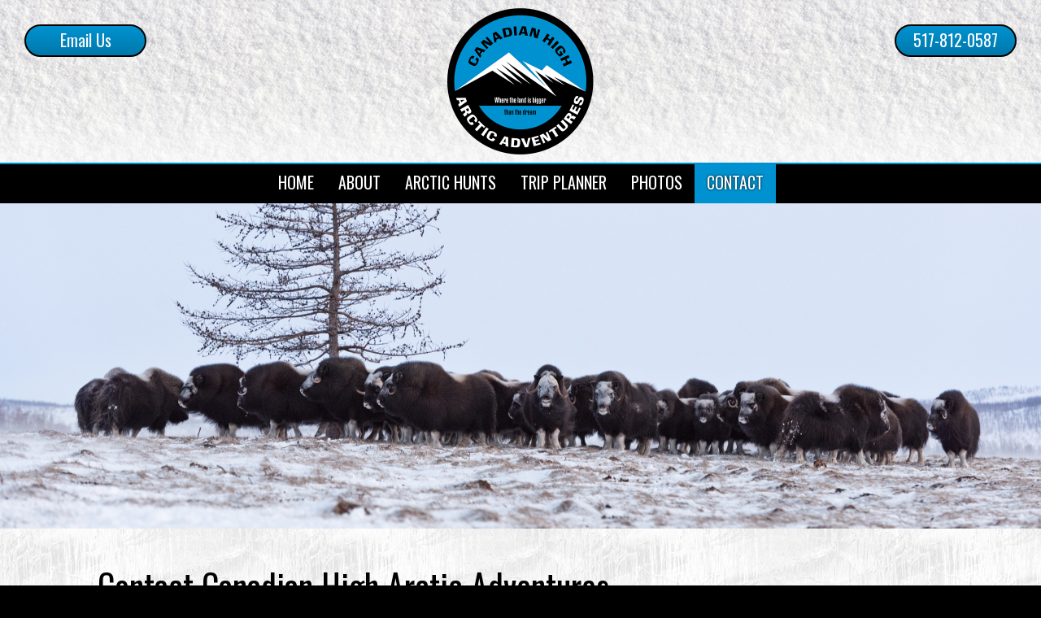

--- FILE ---
content_type: text/html;charset=UTF-8
request_url: https://www.canadianhigharcticadventures.com/contact/
body_size: 8814
content:
<!DOCTYPE html>
<html lang="en">
<head>
    <title>Contact - Canadian High Arctic Adventures</title>
    <meta charset="utf-8">
    <meta http-equiv="X-UA-Compatible" content="IE=edge,chrome=1">
    <meta name="description" content="Contact Canadian High Arctic Adventures today to plan you Arctic trophy hunting experience of a lifetime. Call outfitters Gary or Shawn to request more information!"> 
    <meta name="viewport" content="width=device-width, initial-scale=1.0, minimum-scale=1.0">
	<meta name="apple-mobile-web-app-capable" content="yes">
	<meta name="apple-mobile-web-app-status-bar-style" content="black">
    <link rel="apple-touch-icon-precomposed" sizes="152x152" href="/apple-touch-icon.png">
	<link rel="shortcut icon" href="/favicon.ico">
    <link href="https://fonts.googleapis.com/css?family=Oswald" rel="stylesheet">
    <link type="text/css" rel="stylesheet" href="/swipebox/css/swipebox.min.css">
    <link type="text/css" rel="stylesheet" href="/css/style.css">
    
    <script type="text/javascript" src="https://ajax.googleapis.com/ajax/libs/jquery/2.2.4/jquery.min.js"></script>
	<script type="text/javascript" src="/galleria/galleria-1.5.6.min.js"></script>
    <!--[if lt IE 9]>
    <script src="http://html5shiv.googlecode.com/svn/trunk/html5.js"></script>
    <![endif]-->
    
    
<script>
  (function(i,s,o,g,r,a,m){i['GoogleAnalyticsObject']=r;i[r]=i[r]||function(){
  (i[r].q=i[r].q||[]).push(arguments)},i[r].l=1*new Date();a=s.createElement(o),
  m=s.getElementsByTagName(o)[0];a.async=1;a.src=g;m.parentNode.insertBefore(a,m)
  })(window,document,'script','//www.google-analytics.com/analytics.js','ga');

  ga('create', 'UA-131557367-16', 'auto');
  ga('send', 'pageview');

</script>

</head>


<body id="Body">
    
    

    <header class="hide">
        <div class="wrap">
        	<a href="/" class="logo"><img class="logo" src="/images/logo.png" alt="Canadian High Arctic Adventures" title="Canadian High Arctic Adventures"></a>
            <p class="cta phone"><a href="tel:517-812-0587" title="517-812-0587">517-812-0587</a></p>
            <p class="cta contact"><a href="https://www.canadianhigharcticadventures.com/contact/">Email Us</a></p>
            <a id="cd-menu-trigger" href="#0"><p class="cd-menu-icon">Menu</p></a>
            <a id="mBook" href="/contact/"><p>Book Now</p></a>
            <a id="mPhone" href="tel:517-812-0587"><span>517-812-0587</span></a>
            <a id="mText" href="sms:517-812-0587"><p>Send Text</p></a>
        </div>  
        <div class="menu">
            <nav class="main-nav" id="cd-lateral-nav">
                <ul class="cd-navigation">
                	<li class="mobile"><a href="tel:517-812-0587" title="517-812-0587"><p>517-812-0587</p></a></li>
                    <li class="mobile"><a href="sms:517-812-0587" title="Text 517-812-0587"><p>Send A Text</p></a></li>
                    <li class="mobile"><a href="/contact/"><p>Email Us</p></a></li>
                    
                        <li>
                            <a href="https://www.canadianhigharcticadventures.com/"><p>Home</p></a>
                            
                        </li>
                    
                        <li>
                            <a href="https://www.canadianhigharcticadventures.com/about/"><p>About</p></a>
                            
                        </li>
                    
                        <li class="item-has-children">
                            <a href="https://www.canadianhigharcticadventures.com/arctic-hunts/"><p>Arctic Hunts</p></a>
                            
                                <ul class="sub-menu">
                                    
                                        <li><a href="https://www.canadianhigharcticadventures.com/polar-bear-hunts/"><p>Polar Bear</p></a></li>
                                    
                                        <li><a href="https://www.canadianhigharcticadventures.com/musk-ox-hunts/"><p>Musk Ox</p></a></li>
                                    
                                        <li><a href="https://www.canadianhigharcticadventures.com/arctic-grizzly-hunts/"><p>Arctic Grizzly</p></a></li>
                                    
                                        <li><a href="https://www.canadianhigharcticadventures.com/arctic-wolf-hunts/"><p>Arctic Wolf</p></a></li>
                                    
                                        <li><a href="https://www.canadianhigharcticadventures.com/atlantic-walrus-hunts/"><p>Atlantic Walrus</p></a></li>
                                    
                                        <li><a href="https://www.canadianhigharcticadventures.com/central-barren-ground-caribou-hunt/"><p>Central Barren Ground Caribou</p></a></li>
                                    
                                </ul>
                            
                        </li>
                    
                        <li>
                            <a href="https://www.canadianhigharcticadventures.com/trip-planner/"><p>Trip Planner</p></a>
                            
                        </li>
                    
                        <li>
                            <a href="https://www.canadianhigharcticadventures.com/photos/"><p>Photos</p></a>
                            
                        </li>
                    
                        <li>
                            <a class="current" href="https://www.canadianhigharcticadventures.com/contact/"><p>Contact</p></a>
                            
                        </li>
                    
                </ul>
            </nav>
        </div>
    </header>


    <div class="wrapper hide">
        <div class="content-block">
            
            
                    <div class="hero-interior"><img src="/uploads/header/Contact.jpg" alt="Contact Canadian High Arctic Adventures" title="Contact Canadian High Arctic Adventures"></div>
                
                <div class="content clearfix">
                    <h1>Contact Canadian High Arctic Adventures</h1> 
		<div class="block"><p>Contact us at Canadian High Arctic Adventures with the below form. Thanks!</p></div>
    
        <div class="hours">
            <div class="bar"><p class="title">Contact Info</p></div>
            <div class="box"><p><strong>Canadian High Arctic Adventures</strong><br>PO Box 792<br>Grass Lake, MI 49240</p>
<p><strong>Gary Adams</strong><br><a href="tel:517-812-0587">517-812-0587</a></p>
<p></p>
<p><a href="mailto:gadams@kateelriver.com" class="button">Email Us</a></p></div>
        </div>
    
    	<div id="MainForm" class="form-wrapper clearfix">
            <div class="bar">
            	<p class="right"><span class="required">*</span> Required</p>
            	<p class="title">Contact Form</p>
            </div>
            <form id="contact-form" action="/contact/#Alert" method="post" name="validate">
            <fieldset>
                <div class="form-row">
                    <label for="firstname"><span>*</span>First Name</label>
                    <div class="field">
                        <input id="firstname" type="text" name="firstname" value="" maxlength="100" placeholder="First Name">
                        <p class="error">Please enter your First Name.</p>
                    </div>
                </div>
                <div class="form-row">
                    <label for="lastname"><span>*</span>Last Name</label>
                    <div class="field">
                        <input id="lastname" type="text" name="lastname" value="" maxlength="100" placeholder="Last Name">
                        <p class="error">Please enter your Last Name.</p>
                    </div>
                </div>
                <div class="form-row">
                    <label for="email"><span>*</span>Email</label>
                    <div class="field">
                        <input id="email" type="email" name="email" value="" maxlength="100" placeholder="email@domain.com">
                        <p class="error">Please enter a valid Email address.</p>
                    </div>
                </div>
                <div class="form-row">
                    <label for="phone"><span>*</span>Phone</label>
                    <div class="field">
                        <input id="phone" type="tel" name="phone" value="" maxlength="20" placeholder="(555) 555-5555">
                        <p class="error">Please enter a Phone Number.</p>
                    </div>
                </div>
                <div class="form-row">
                    <label for="address">Address</label>
                    <div class="field">
                        <input id="address" type="text" name="address" value="" maxlength="100" placeholder="Address">
                    </div>
                </div>
                <div class="form-row">
                    <label for="city">City</label>
                    <div class="field">
                        <input id="city" type="text" name="city" value="" maxlength="100" placeholder="City">
                    </div>
                </div>
                <div class="form-row">
                    <label for="state">State</label>
                    <div class="field">
                        <select id="state" name="state">
                        	<option value="0"> - Other Region - </option>
                        	
                                	<option value="1" >Alabama</option>
                                
                                	<option value="2" >Alaska</option>
                                
                                	<option value="66" >Alberta</option>
                                
                                	<option value="3" >American Samoa</option>
                                
                                	<option value="4" >Arizona</option>
                                
                                	<option value="5" >Arkansas</option>
                                
                                	<option value="60" >Armed Forces Africa</option>
                                
                                	<option value="61" >Armed Forces Americas (except Canada)</option>
                                
                                	<option value="62" >Armed Forces Canada</option>
                                
                                	<option value="63" >Armed Forces Europe</option>
                                
                                	<option value="64" >Armed Forces Middle East</option>
                                
                                	<option value="65" >Armed Forces Pacific</option>
                                
                                	<option value="67" >British Columbia</option>
                                
                                	<option value="6" >California</option>
                                
                                	<option value="7" >Colorado</option>
                                
                                	<option value="8" >Connecticut</option>
                                
                                	<option value="9" >Delaware</option>
                                
                                	<option value="10" >District of Columbia</option>
                                
                                	<option value="11" >Federated States of Micronesia</option>
                                
                                	<option value="12" >Florida</option>
                                
                                	<option value="13" >Georgia</option>
                                
                                	<option value="14" >Guam</option>
                                
                                	<option value="15" >Hawaii</option>
                                
                                	<option value="16" >Idaho</option>
                                
                                	<option value="17" >Illinois</option>
                                
                                	<option value="18" >Indiana</option>
                                
                                	<option value="19" >Iowa</option>
                                
                                	<option value="20" >Kansas</option>
                                
                                	<option value="21" >Kentucky</option>
                                
                                	<option value="22" >Louisiana</option>
                                
                                	<option value="23" >Maine</option>
                                
                                	<option value="68" >Manitoba</option>
                                
                                	<option value="24" >Marshall Islands</option>
                                
                                	<option value="25" >Maryland</option>
                                
                                	<option value="26" >Massachusetts</option>
                                
                                	<option value="27" >Michigan</option>
                                
                                	<option value="28" >Minnesota</option>
                                
                                	<option value="29" >Mississippi</option>
                                
                                	<option value="30" >Missouri</option>
                                
                                	<option value="31" >Montana</option>
                                
                                	<option value="32" >Nebraska</option>
                                
                                	<option value="33" >Nevada</option>
                                
                                	<option value="69" >New Brunswick</option>
                                
                                	<option value="34" >New Hampshire</option>
                                
                                	<option value="35" >New Jersey</option>
                                
                                	<option value="36" >New Mexico</option>
                                
                                	<option value="37" >New York</option>
                                
                                	<option value="70" >Newfoundland and Labrador</option>
                                
                                	<option value="38" >North Carolina</option>
                                
                                	<option value="39" >North Dakota</option>
                                
                                	<option value="40" >Northern Mariana Islands</option>
                                
                                	<option value="71" >Northwest Territories</option>
                                
                                	<option value="72" >Nova Scotia</option>
                                
                                	<option value="73" >Nunavut</option>
                                
                                	<option value="41" >Ohio</option>
                                
                                	<option value="42" >Oklahoma</option>
                                
                                	<option value="74" >Ontario</option>
                                
                                	<option value="43" >Oregon</option>
                                
                                	<option value="44" >Palau</option>
                                
                                	<option value="45" >Pennsylvania</option>
                                
                                	<option value="75" >Prince Edward Island</option>
                                
                                	<option value="46" >Puerto Rico</option>
                                
                                	<option value="76" >Quebec</option>
                                
                                	<option value="47" >Rhode Island</option>
                                
                                	<option value="77" >Saskatchewan</option>
                                
                                	<option value="48" >South Carolina</option>
                                
                                	<option value="49" >South Dakota</option>
                                
                                	<option value="50" >Tennessee</option>
                                
                                	<option value="51" >Texas</option>
                                
                                	<option value="52" >Utah</option>
                                
                                	<option value="53" >Vermont</option>
                                
                                	<option value="54" >Virgin Islands</option>
                                
                                	<option value="55" >Virginia</option>
                                
                                	<option value="56" >Washington</option>
                                
                                	<option value="57" >West Virginia</option>
                                
                                	<option value="58" >Wisconsin</option>
                                
                                	<option value="59" >Wyoming</option>
                                
                                	<option value="78" >Yukon Territory</option>
                                
                        </select>
                        <div class="sub-row">
                            <label for="region" class="divider">or Region</label>
                            <input type="text" id="region" name="region" value="" maxlength="100" class="short">
                        </div>
                    </div>
                </div>
                <div class="form-row">
                    <label for="zip">Postal Code</label>
                    <div class="field">
                        <input id="zip" type="text" name="zip" value="" maxlength="100" placeholder="55555">
                    </div>
                </div>
                <div class="form-row">
                    <label for="country">Country</label>
                    <div class="field">
                        <select id="country" name="country">
                        	
                                	<option value="AF" >Afghanistan</option>
                                
                                	<option value="AL" >Albania</option>
                                
                                	<option value="DZ" >Algeria</option>
                                
                                	<option value="AS" >American Samoa</option>
                                
                                	<option value="AD" >Andorra</option>
                                
                                	<option value="AO" >Angola</option>
                                
                                	<option value="AI" >Anguilla</option>
                                
                                	<option value="AQ" >Antarctica</option>
                                
                                	<option value="AG" >Antigua and Barbuda</option>
                                
                                	<option value="AR" >Argentina</option>
                                
                                	<option value="AM" >Armenia</option>
                                
                                	<option value="AW" >Aruba</option>
                                
                                	<option value="AU" >Australia</option>
                                
                                	<option value="AT" >Austria</option>
                                
                                	<option value="AZ" >Azerbaijan</option>
                                
                                	<option value="AX" >Ã…land Islands</option>
                                
                                	<option value="BS" >Bahamas</option>
                                
                                	<option value="BH" >Bahrain</option>
                                
                                	<option value="BD" >Bangladesh</option>
                                
                                	<option value="BB" >Barbados</option>
                                
                                	<option value="BY" >Belarus</option>
                                
                                	<option value="BE" >Belgium</option>
                                
                                	<option value="BZ" >Belize</option>
                                
                                	<option value="BJ" >Benin</option>
                                
                                	<option value="BM" >Bermuda</option>
                                
                                	<option value="BT" >Bhutan</option>
                                
                                	<option value="BO" >Bolivia, Plurinational State of</option>
                                
                                	<option value="BA" >Bosnia and Herzegovina</option>
                                
                                	<option value="BW" >Botswana</option>
                                
                                	<option value="BV" >Bouvet Island</option>
                                
                                	<option value="BR" >Brazil</option>
                                
                                	<option value="IO" >British Indian Ocean Territory</option>
                                
                                	<option value="BN" >Brunei Darussalam</option>
                                
                                	<option value="BG" >Bulgaria</option>
                                
                                	<option value="BF" >Burkina Faso</option>
                                
                                	<option value="BI" >Burundi</option>
                                
                                	<option value="KH" >Cambodia</option>
                                
                                	<option value="CM" >Cameroon</option>
                                
                                	<option value="CA" >Canada</option>
                                
                                	<option value="CV" >Cape Verde</option>
                                
                                	<option value="KY" >Cayman Islands</option>
                                
                                	<option value="CI" >CÃ´te D'ivoire</option>
                                
                                	<option value="CF" >Central African Republic</option>
                                
                                	<option value="TD" >Chad</option>
                                
                                	<option value="CL" >Chile</option>
                                
                                	<option value="CN" >China</option>
                                
                                	<option value="CX" >Christmas Island</option>
                                
                                	<option value="CC" >Cocos (Keeling) Islands</option>
                                
                                	<option value="CO" >Colombia</option>
                                
                                	<option value="KM" >Comoros</option>
                                
                                	<option value="CG" >Congo</option>
                                
                                	<option value="CD" >Congo, The Democratic Republic of The</option>
                                
                                	<option value="CK" >Cook Islands</option>
                                
                                	<option value="CR" >Costa Rica</option>
                                
                                	<option value="HR" >Croatia</option>
                                
                                	<option value="CU" >Cuba</option>
                                
                                	<option value="CY" >Cyprus</option>
                                
                                	<option value="CZ" >Czech Republic</option>
                                
                                	<option value="DK" >Denmark</option>
                                
                                	<option value="DJ" >Djibouti</option>
                                
                                	<option value="DM" >Dominica</option>
                                
                                	<option value="DO" >Dominican Republic</option>
                                
                                	<option value="EC" >Ecuador</option>
                                
                                	<option value="EG" >Egypt</option>
                                
                                	<option value="SV" >El Salvador</option>
                                
                                	<option value="GQ" >Equatorial Guinea</option>
                                
                                	<option value="ER" >Eritrea</option>
                                
                                	<option value="EE" >Estonia</option>
                                
                                	<option value="ET" >Ethiopia</option>
                                
                                	<option value="FK" >Falkland Islands (Malvinas)</option>
                                
                                	<option value="FO" >Faroe Islands</option>
                                
                                	<option value="FJ" >Fiji</option>
                                
                                	<option value="FI" >Finland</option>
                                
                                	<option value="FR" >France</option>
                                
                                	<option value="GF" >French Guiana</option>
                                
                                	<option value="PF" >French Polynesia</option>
                                
                                	<option value="TF" >French Southern Territories</option>
                                
                                	<option value="GA" >Gabon</option>
                                
                                	<option value="GM" >Gambia</option>
                                
                                	<option value="GE" >Georgia</option>
                                
                                	<option value="DE" >Germany</option>
                                
                                	<option value="GH" >Ghana</option>
                                
                                	<option value="GI" >Gibraltar</option>
                                
                                	<option value="GR" >Greece</option>
                                
                                	<option value="GL" >Greenland</option>
                                
                                	<option value="GD" >Grenada</option>
                                
                                	<option value="GP" >Guadeloupe</option>
                                
                                	<option value="GU" >Guam</option>
                                
                                	<option value="GT" >Guatemala</option>
                                
                                	<option value="GG" >Guernsey</option>
                                
                                	<option value="GN" >Guinea</option>
                                
                                	<option value="GW" >Guinea-Bissau</option>
                                
                                	<option value="GY" >Guyana</option>
                                
                                	<option value="HT" >Haiti</option>
                                
                                	<option value="HM" >Heard Island and Mcdonald Islands</option>
                                
                                	<option value="VA" >Holy See (Vatican City State)</option>
                                
                                	<option value="HN" >Honduras</option>
                                
                                	<option value="HK" >Hong Kong</option>
                                
                                	<option value="HU" >Hungary</option>
                                
                                	<option value="IS" >Iceland</option>
                                
                                	<option value="IN" >India</option>
                                
                                	<option value="ID" >Indonesia</option>
                                
                                	<option value="IR" >Iran, Islamic Republic of</option>
                                
                                	<option value="IQ" >Iraq</option>
                                
                                	<option value="IE" >Ireland</option>
                                
                                	<option value="IM" >Isle of Man</option>
                                
                                	<option value="IL" >Israel</option>
                                
                                	<option value="IT" >Italy</option>
                                
                                	<option value="JM" >Jamaica</option>
                                
                                	<option value="JP" >Japan</option>
                                
                                	<option value="JE" >Jersey</option>
                                
                                	<option value="JO" >Jordan</option>
                                
                                	<option value="KZ" >Kazakhstan</option>
                                
                                	<option value="KE" >Kenya</option>
                                
                                	<option value="KI" >Kiribati</option>
                                
                                	<option value="KP" >Korea, Democratic People's Republic of</option>
                                
                                	<option value="KR" >Korea, Republic of</option>
                                
                                	<option value="KW" >Kuwait</option>
                                
                                	<option value="KG" >Kyrgyzstan</option>
                                
                                	<option value="LA" >Lao People's Democratic Republic</option>
                                
                                	<option value="LV" >Latvia</option>
                                
                                	<option value="LB" >Lebanon</option>
                                
                                	<option value="LS" >Lesotho</option>
                                
                                	<option value="LR" >Liberia</option>
                                
                                	<option value="LY" >Libyan Arab Jamahiriya</option>
                                
                                	<option value="LI" >Liechtenstein</option>
                                
                                	<option value="LT" >Lithuania</option>
                                
                                	<option value="LU" >Luxembourg</option>
                                
                                	<option value="MO" >Macao</option>
                                
                                	<option value="MK" >Macedonia, The Former Yugoslav Republic of</option>
                                
                                	<option value="MG" >Madagascar</option>
                                
                                	<option value="MW" >Malawi</option>
                                
                                	<option value="MY" >Malaysia</option>
                                
                                	<option value="MV" >Maldives</option>
                                
                                	<option value="ML" >Mali</option>
                                
                                	<option value="MT" >Malta</option>
                                
                                	<option value="MH" >Marshall Islands</option>
                                
                                	<option value="MQ" >Martinique</option>
                                
                                	<option value="MR" >Mauritania</option>
                                
                                	<option value="MU" >Mauritius</option>
                                
                                	<option value="YT" >Mayotte</option>
                                
                                	<option value="MX" >Mexico</option>
                                
                                	<option value="FM" >Micronesia, Federated States of</option>
                                
                                	<option value="MD" >Moldova, Republic of</option>
                                
                                	<option value="MC" >Monaco</option>
                                
                                	<option value="MN" >Mongolia</option>
                                
                                	<option value="ME" >Montenegro</option>
                                
                                	<option value="MS" >Montserrat</option>
                                
                                	<option value="MA" >Morocco</option>
                                
                                	<option value="MZ" >Mozambique</option>
                                
                                	<option value="MM" >Myanmar</option>
                                
                                	<option value="NA" >Namibia</option>
                                
                                	<option value="NR" >Nauru</option>
                                
                                	<option value="NP" >Nepal</option>
                                
                                	<option value="NL" >Netherlands</option>
                                
                                	<option value="AN" >Netherlands Antilles</option>
                                
                                	<option value="NC" >New Caledonia</option>
                                
                                	<option value="NZ" >New Zealand</option>
                                
                                	<option value="NI" >Nicaragua</option>
                                
                                	<option value="NE" >Niger</option>
                                
                                	<option value="NG" >Nigeria</option>
                                
                                	<option value="NU" >Niue</option>
                                
                                	<option value="NF" >Norfolk Island</option>
                                
                                	<option value="MP" >Northern Mariana Islands</option>
                                
                                	<option value="NO" >Norway</option>
                                
                                	<option value="OM" >Oman</option>
                                
                                	<option value="PK" >Pakistan</option>
                                
                                	<option value="PW" >Palau</option>
                                
                                	<option value="PS" >Palestinian Territory, Occupied</option>
                                
                                	<option value="PA" >Panama</option>
                                
                                	<option value="PG" >Papua New Guinea</option>
                                
                                	<option value="PY" >Paraguay</option>
                                
                                	<option value="PE" >Peru</option>
                                
                                	<option value="PH" >Philippines</option>
                                
                                	<option value="PN" >Pitcairn</option>
                                
                                	<option value="PL" >Poland</option>
                                
                                	<option value="PT" >Portugal</option>
                                
                                	<option value="PR" >Puerto Rico</option>
                                
                                	<option value="QA" >Qatar</option>
                                
                                	<option value="RE" >Reunion</option>
                                
                                	<option value="RO" >Romania</option>
                                
                                	<option value="RU" >Russian Federation</option>
                                
                                	<option value="RW" >Rwanda</option>
                                
                                	<option value="BL" >Saint BarthÃ©lemy</option>
                                
                                	<option value="SH" >Saint Helena</option>
                                
                                	<option value="KN" >Saint Kitts and Nevis</option>
                                
                                	<option value="LC" >Saint Lucia</option>
                                
                                	<option value="MF" >Saint Martin</option>
                                
                                	<option value="PM" >Saint Pierre and Miquelon</option>
                                
                                	<option value="VC" >Saint Vincent and The Grenadines</option>
                                
                                	<option value="WS" >Samoa</option>
                                
                                	<option value="SM" >San Marino</option>
                                
                                	<option value="ST" >Sao Tome and Principe</option>
                                
                                	<option value="SA" >Saudi Arabia</option>
                                
                                	<option value="SN" >Senegal</option>
                                
                                	<option value="RS" >Serbia</option>
                                
                                	<option value="SC" >Seychelles</option>
                                
                                	<option value="SL" >Sierra Leone</option>
                                
                                	<option value="SG" >Singapore</option>
                                
                                	<option value="SK" >Slovakia</option>
                                
                                	<option value="SI" >Slovenia</option>
                                
                                	<option value="SB" >Solomon Islands</option>
                                
                                	<option value="SO" >Somalia</option>
                                
                                	<option value="ZA" >South Africa</option>
                                
                                	<option value="GS" >South Georgia and The South Sandwich Islands</option>
                                
                                	<option value="ES" >Spain</option>
                                
                                	<option value="LK" >Sri Lanka</option>
                                
                                	<option value="SD" >Sudan</option>
                                
                                	<option value="SR" >Suriname</option>
                                
                                	<option value="SJ" >Svalbard and Jan Mayen</option>
                                
                                	<option value="SZ" >Swaziland</option>
                                
                                	<option value="SE" >Sweden</option>
                                
                                	<option value="CH" >Switzerland</option>
                                
                                	<option value="SY" >Syrian Arab Republic</option>
                                
                                	<option value="TW" >Taiwan, Province of China</option>
                                
                                	<option value="TJ" >Tajikistan</option>
                                
                                	<option value="TZ" >Tanzania, United Republic of</option>
                                
                                	<option value="TH" >Thailand</option>
                                
                                	<option value="TL" >Timor-Leste</option>
                                
                                	<option value="TG" >Togo</option>
                                
                                	<option value="TK" >Tokelau</option>
                                
                                	<option value="TO" >Tonga</option>
                                
                                	<option value="TT" >Trinidad and Tobago</option>
                                
                                	<option value="TN" >Tunisia</option>
                                
                                	<option value="TR" >Turkey</option>
                                
                                	<option value="TM" >Turkmenistan</option>
                                
                                	<option value="TC" >Turks and Caicos Islands</option>
                                
                                	<option value="TV" >Tuvalu</option>
                                
                                	<option value="UG" >Uganda</option>
                                
                                	<option value="UA" >Ukraine</option>
                                
                                	<option value="AE" >United Arab Emirates</option>
                                
                                	<option value="GB" >United Kingdom</option>
                                
                                	<option value="US"  selected="selected">United States</option>
                                
                                	<option value="UM" >United States Minor Outlying Islands</option>
                                
                                	<option value="UY" >Uruguay</option>
                                
                                	<option value="UZ" >Uzbekistan</option>
                                
                                	<option value="VU" >Vanuatu</option>
                                
                                	<option value="VE" >Venezuela</option>
                                
                                	<option value="VN" >Viet Nam</option>
                                
                                	<option value="VG" >Virgin Islands, British</option>
                                
                                	<option value="VI" >Virgin Islands, U.S.</option>
                                
                                	<option value="WF" >Wallis and Futuna</option>
                                
                                	<option value="EH" >Western Sahara</option>
                                
                                	<option value="YE" >Yemen</option>
                                
                                	<option value="ZM" >Zambia</option>
                                
                                	<option value="ZW" >Zimbabwe</option>
                                
                        </select>
                    </div>
                </div>
                
                    <div class="form-row-bottom">
                        <p>What services are you interested in? (check all that apply)</p>
                        <ul class="two">
							<li>
                            <input type="checkbox" id="check1" value="General Inquiry" name="services">
                            <p class="check-label"><label for="check1">General Inquiry</label></p>
                            
							<li>
                            <input type="checkbox" id="check2" value=" Polar Bear Hunts" name="services">
                            <p class="check-label"><label for="check2"> Polar Bear Hunts</label></p>
                            
                                </ul>
                                <ul class="two">
							<li>
                            <input type="checkbox" id="check3" value=" Musk Ox Hunts" name="services">
                            <p class="check-label"><label for="check3"> Musk Ox Hunts</label></p>
                            
							<li>
                            <input type="checkbox" id="check4" value=" Arctic Grizzly Hunts" name="services">
                            <p class="check-label"><label for="check4"> Arctic Grizzly Hunts</label></p>
                            
                                </ul>
                                <ul class="two">
							<li>
                            <input type="checkbox" id="check5" value=" Wolf Hunts" name="services">
                            <p class="check-label"><label for="check5"> Wolf Hunts</label></p>
                            
							<li>
                            <input type="checkbox" id="check6" value=" Other" name="services">
                            <p class="check-label"><label for="check6"> Other</label></p>
                            
                                </ul>
                                
                    </div>
                
                <div class="form-row">
                    <label for="comments"><span>*</span>Comments</label>
                    <div class="field">
                        <textarea id="comments" name="comments" placeholder="Please enter your message here."></textarea>
                        <p class="error">Please enter a Question or Comment.</p>
                    </div>
                </div>
                
                    <div class="form-row discounts">
                        <input type="checkbox" id="optin" name="optin">
                        <p class="check-label"><label for="optin">Would you like to subscribe to our mailing list?</label></p>
                    </div>
                
                <div class="form-row">
                    <label for="spam"><span>*</span>hCAPTCHA</label>
                    <div class="field">
                    	<div class="h-captcha" data-sitekey="f86efd3c-d4c0-4da2-8132-c9a8815611fc" data-theme="dark" data-callback="onSuccess" data-expired-callback="onExpire"></div>
                        <p class="error">Please verify with hCAPTCHA.</p>
                    </div>
                </div>
                <div class="form-row-bottom">
                	<input type="submit" class="form-button" title="Send Email" value="Send Email">
                </div>
                <input type="text" style="display:none;" name="extra_stuff">
                <input type="hidden" name="services" value="" size="30" maxlength="50">
                <input type="hidden" name="datestamp" value="{ts '2026-02-02 01:58:34'}">
                <input type="hidden" name="userid" value="1">
                <input type="hidden" name="catid" value="1">
                <input type="hidden" name="submitted" value="1">
            </fieldset>
            </form>
        </div>
    
		</div>
	</div>
</div>
<footer class="clearfix">
	
        <div class="partners">
            
                    <div class="link">
                        <a href="https://captivatemoutdoors.com" target="_blank">
                            <img src="https://www.canadianhigharcticadventures.com/uploads/links/SponsorLogos-1.jpg" alt="CaptivateM Outdoors">
                        </a>
                    </div>
                
                    <div class="link">
                        <a href="https://www.biggame.org" target="_blank">
                            <img src="https://www.canadianhigharcticadventures.com/uploads/links/SponsorLogos-6.jpg" alt="DSC">
                        </a>
                    </div>
                
                    <div class="link">
                        <a href="https://www.slamquest.org" target="_blank">
                            <img src="https://www.canadianhigharcticadventures.com/uploads/links/SponsorLogos-5.jpg" alt="GSCO">
                        </a>
                    </div>
                
                    <div class="link">
                        <a href="https://home.nra.org" target="_blank">
                            <img src="https://www.canadianhigharcticadventures.com/uploads/links/SponsorLogos-3.jpg" alt="NRA">
                        </a>
                    </div>
                
                    <div class="link">
                        <a href="https://www.safariclub.org" target="_blank">
                            <img src="https://www.canadianhigharcticadventures.com/uploads/links/SponsorLogos-4.jpg" alt="SCI">
                        </a>
                    </div>
                
                    <div class="link">
                        <a href="https://www.wildsheepfoundation.org" target="_blank">
                            <img src="https://www.canadianhigharcticadventures.com/uploads/links/SponsorLogos-2.jpg" alt="WSF">
                        </a>
                    </div>
                
        </div>
    
    <div class="wrap">
	    
        <div class="box">
        	<h4>Canadian High Arctic Adventures</h4>
        	<p>PO Box 792</p>
            <p>Grass Lake, MI 49240</p>
        	<p><a href="tel:517-812-0587" title="517-812-0587">517-812-0587</a></p>
            <p><a href="https://www.canadianhigharcticadventures.com/contact/">gadams@kateelriver.com</a></p>
            
                <div class="icons">
                    <h4>Connect</h4>
                    
                        	<a href="https://www.facebook.com/canadianhigharcticadventures/" target="_blank"><img class="icon" src="/images/icon-facebook.png" alt="Canadian High Arctic Adventures"></a>
                        
                </div>
            
        </div>
        <p class="links"><a href="https://www.canadianhigharcticadventures.com/site-map/">Site Map</a><a href="https://www.canadianhigharcticadventures.com/privacy-terms-of-use/">Privacy &amp; Terms</a></p>
	</div>
    <div class="copy clearfix">
        <a href="https://www.3plains.com" target="_blank"><img class="copy-logo" src="/images/logo-badge.png" alt="3plains Logo" title="3plains Outdoor Marketing + Design"></a>
        <p class="copy">
            2026 Photos &amp; Text Copyright - &copy; Canadian High Arctic Adventures<br>
            <a href="https://www.3plains.com/hunting/" target="_blank">Hunting Web Design</a> by 3plains
        </p>
    </div>
</footer>


<script type="text/javascript" src="/swipebox/js/jquery.swipebox.min.js"></script>
<script type="text/javascript" src="/js/main.js"></script>
<script src="https://js.hcaptcha.com/1/api.js" async defer></script>
</body>
</html> 

--- FILE ---
content_type: application/javascript
request_url: https://www.canadianhigharcticadventures.com/js/main.js
body_size: 1161
content:

var isPageLoaded = false;

// ie fixes for html 5 elements
'article aside footer header nav section time'.replace(/\w+/g,function(n){document.createElement(n);});

$(document).ready(function(){
	var $lateral_menu_trigger = $('#cd-menu-trigger'),
		$content_wrapper = $('.hide'),
		$navigation = $('header');
	
//open-close lateral menu clicking on the menu icon
	$lateral_menu_trigger.on('click', function(event){
		event.preventDefault();
		$lateral_menu_trigger.toggleClass('is-clicked');
		$navigation.toggleClass('lateral-menu-is-open');
		$('#cd-lateral-nav').toggleClass('lateral-menu-is-open');
	});
//close lateral menu clicking outside the menu itself
	$content_wrapper.on('click', function(event){
		if ( !$(event.target).is('#cd-menu-trigger, #cd-menu-trigger p') ) {
			$lateral_menu_trigger.removeClass('is-clicked');
			$navigation.removeClass('lateral-menu-is-open');
			$('#cd-lateral-nav').removeClass('lateral-menu-is-open');
		}
	});
// Custom Navigation Events
	$('.swipebox').swipebox({
		useCSS : true, // false will force the use of jQuery for animations
		initialIndexOnArray: 0, // which image index to init when a array is passed
		removeBarsOnMobile : false, // false will show top navigation bar on mobile devices
		hideCloseButtonOnMobile : false, // true will hide the close button on mobile devices
		hideBarsDelay : false, // delay before hiding bars on desktop
		videoMaxWidth : 1140, // videos max width
		beforeOpen: function(){} , // called before opening
		afterOpen: null, // called after opening
		afterClose: function(){}, // called after closing
		afterMedia: function(){}, // called after media is loaded
		loopAtEnd: true, // true will return to the first image after the last image is reached
		autoplayVideos: false, // true will autoplay Youtube and Vimeo videos
		queryStringData: {}, // plain object with custom query string arguments to pass/override for video URLs,
		toggleClassOnLoad: '', // CSS class that can be toggled when the slide will be loaded (like 'hidden' of Bootstrap)
		useSVG: true
	});
	$('.swipebox-video').swipebox();
// home galleria slider
	if ($("#HomeSlide").length) {
		var thiswidth = $(document).width();
		var useThumbs = false;
		var useHeight = "0.4427";
		Galleria.loadTheme("/galleria/themes/classic/galleria.classic.min.js");
		Galleria.run('#HomeSlide');
		Galleria.configure({
			transition: 'fade',
			autoplay: true,
			responsive: true,
			thumbnails: useThumbs,
			lightbox: true,
			height: useHeight
		});
	}
// product or dog gallery
	if ($("#ProductGallery").length) {
		var thiswidth = $(document).width();
		var useThumbs = true;
		var useHeight = "0.9";
		Galleria.loadTheme("/galleria/themes/classic/galleria.classic.min.js");
		Galleria.run('#ProductGallery');
		Galleria.configure({
			responsive: true,
			idleMode: false,
			thumbnails: useThumbs,
			lightbox: true,
			height: useHeight
		});
	}
});

--- FILE ---
content_type: text/plain
request_url: https://www.google-analytics.com/j/collect?v=1&_v=j102&a=810812877&t=pageview&_s=1&dl=https%3A%2F%2Fwww.canadianhigharcticadventures.com%2Fcontact%2F&ul=en-us%40posix&dt=Contact%20-%20Canadian%20High%20Arctic%20Adventures&sr=1280x720&vp=1280x720&_u=IEBAAEABAAAAACAAI~&jid=2055019804&gjid=990995938&cid=436900829.1770019116&tid=UA-131557367-16&_gid=1284269601.1770019116&_r=1&_slc=1&z=554796784
body_size: -457
content:
2,cG-6T8V6SHGQQ